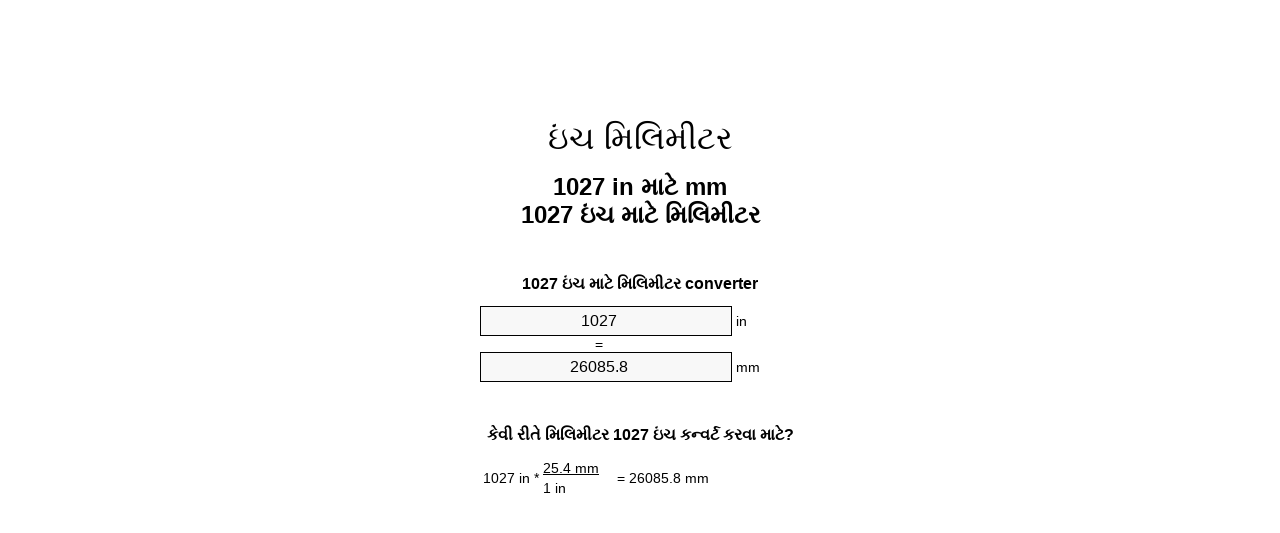

--- FILE ---
content_type: text/html;charset=utf-8
request_url: https://inches-to-mm.appspot.com/gu/1027-inches-to-mm.html
body_size: 5507
content:
<!DOCTYPE html><html dir="ltr" lang="gu"><head><meta charset="utf-8"><title>1027 In માટે Mm એકમ પરિવર્તક | 1027 ઇંચ માટે મિલિમીટર એકમ પરિવર્તક</title><meta name="description" content="1027 in માટે mm (1027 ઇંચ માટે મિલિમીટર) એકમ પરિવર્તક. કન્વર્ટ 1027 ઇંચ માટે મિલિમીટર સૂત્ર સાથે, સામાન્ય લંબાઈ રૂપાંતર, રૂપાંતર કોષ્ટકો અને વધુ."><meta name="keywords" content="1027 in માટે મિલિમીટર, 1027 ઇંચ માટે mm, "><meta name="viewport" content="width=device-width, initial-scale=1, maximum-scale=1, user-scalable=0"><link rel="icon" type="image/x-icon" href="https://inches-to-mm.appspot.com/favicon.ico"><link rel="shortcut icon" type="image/x-icon" href="https://inches-to-mm.appspot.com/favicon.ico"><link rel="icon" type="image/gif" href="https://inches-to-mm.appspot.com/favicon.gif"><link rel="icon" type="image/png" href="https://inches-to-mm.appspot.com/favicon.png"><link rel="apple-touch-icon" href="https://inches-to-mm.appspot.com/apple-touch-icon.png"><link rel="apple-touch-icon" href="https://inches-to-mm.appspot.com/apple-touch-icon-57x57.png" sizes="57x57"><link rel="apple-touch-icon" href="https://inches-to-mm.appspot.com/apple-touch-icon-60x60.png" sizes="60x60"><link rel="apple-touch-icon" href="https://inches-to-mm.appspot.com/apple-touch-icon-72x72.png" sizes="72x72"><link rel="apple-touch-icon" href="https://inches-to-mm.appspot.com/apple-touch-icon-76x76.png" sizes="76x76"><link rel="apple-touch-icon" href="https://inches-to-mm.appspot.com/apple-touch-icon-114x114.png" sizes="114x114"><link rel="apple-touch-icon" href="https://inches-to-mm.appspot.com/apple-touch-icon-120x120.png" sizes="120x120"><link rel="apple-touch-icon" href="https://inches-to-mm.appspot.com/apple-touch-icon-128x128.png" sizes="128x128"><link rel="apple-touch-icon" href="https://inches-to-mm.appspot.com/apple-touch-icon-144x144.png" sizes="144x144"><link rel="apple-touch-icon" href="https://inches-to-mm.appspot.com/apple-touch-icon-152x152.png" sizes="152x152"><link rel="apple-touch-icon" href="https://inches-to-mm.appspot.com/apple-touch-icon-180x180.png" sizes="180x180"><link rel="apple-touch-icon" href="https://inches-to-mm.appspot.com/apple-touch-icon-precomposed.png"><link rel="icon" type="image/png" href="https://inches-to-mm.appspot.com/favicon-16x16.png" sizes="16x16"><link rel="icon" type="image/png" href="https://inches-to-mm.appspot.com/favicon-32x32.png" sizes="32x32"><link rel="icon" type="image/png" href="https://inches-to-mm.appspot.com/favicon-96x96.png" sizes="96x96"><link rel="icon" type="image/png" href="https://inches-to-mm.appspot.com/favicon-160x160.png" sizes="160x160"><link rel="icon" type="image/png" href="https://inches-to-mm.appspot.com/favicon-192x192.png" sizes="192x192"><link rel="icon" type="image/png" href="https://inches-to-mm.appspot.com/favicon-196x196.png" sizes="196x196"><link rel="alternate" href="https://inches-to-mm.appspot.com/1027-inches-to-mm.html" hreflang="en"><link rel="alternate" href="https://inches-to-mm.appspot.com/bg/1027-inch-v-milimetur.html" hreflang="bg"><link rel="alternate" href="https://inches-to-mm.appspot.com/cs/1027-palec-na-milimetr.html" hreflang="cs"><link rel="alternate" href="https://inches-to-mm.appspot.com/da/1027-tomme-til-nillimeter.html" hreflang="da"><link rel="alternate" href="https://inches-to-mm.appspot.com/de/1027-zoll-in-millimeter.html" hreflang="de"><link rel="alternate" href="https://inches-to-mm.appspot.com/el/1027-intsa-se-chiliostometro.html" hreflang="el"><link rel="alternate" href="https://inches-to-mm.appspot.com/es/1027-pulgada-en-milimetro.html" hreflang="es"><link rel="alternate" href="https://inches-to-mm.appspot.com/et/1027-toll-et-millimeeter.html" hreflang="et"><link rel="alternate" href="https://inches-to-mm.appspot.com/fi/1027-tuuma-millimetri.html" hreflang="fi"><link rel="alternate" href="https://inches-to-mm.appspot.com/fr/1027-pouce-en-millimetre.html" hreflang="fr"><link rel="alternate" href="https://inches-to-mm.appspot.com/hr/1027-palac-u-milimetar.html" hreflang="hr"><link rel="alternate" href="https://inches-to-mm.appspot.com/hu/1027-huevelyk-millimeter.html" hreflang="hu"><link rel="alternate" href="https://inches-to-mm.appspot.com/it/1027-pollice-in-millimetro.html" hreflang="it"><link rel="alternate" href="https://inches-to-mm.appspot.com/lt/1027-colis-iki-milimetras.html" hreflang="lt"><link rel="alternate" href="https://inches-to-mm.appspot.com/mt/1027-pulzier-fil-millimetru.html" hreflang="mt"><link rel="alternate" href="https://inches-to-mm.appspot.com/nl/1027-inch-naar-millimeter.html" hreflang="nl"><link rel="alternate" href="https://inches-to-mm.appspot.com/pl/1027-cal-na-milimetr.html" hreflang="pl"><link rel="alternate" href="https://inches-to-mm.appspot.com/pt/1027-polegada-em-milimetro.html" hreflang="pt"><link rel="alternate" href="https://inches-to-mm.appspot.com/ro/1027-tol-in-milimetru.html" hreflang="ro"><link rel="alternate" href="https://inches-to-mm.appspot.com/sk/1027-palec-na-milimeter.html" hreflang="sk"><link rel="alternate" href="https://inches-to-mm.appspot.com/sv/1027-inch-till-millimeter.html" hreflang="sv"><link rel="alternate" href="https://inches-to-mm.appspot.com/af/1027-duim-in-millimeter.html" hreflang="af"><link rel="alternate" href="https://inches-to-mm.appspot.com/ar/1027-inches-to-mm.html" hreflang="ar"><link rel="alternate" href="https://inches-to-mm.appspot.com/az/1027-dueym-millimetr.html" hreflang="az"><link rel="alternate" href="https://inches-to-mm.appspot.com/bn/1027-inches-to-mm.html" hreflang="bn"><link rel="alternate" href="https://inches-to-mm.appspot.com/ca/1027-polzada-a-millimetre.html" hreflang="ca"><link rel="alternate" href="https://inches-to-mm.appspot.com/hi/1027-inches-to-mm.html" hreflang="hi"><link rel="alternate" href="https://inches-to-mm.appspot.com/id/1027-inci-ke-milimeter.html" hreflang="id"><link rel="alternate" href="https://inches-to-mm.appspot.com/ja/1027-inches-to-mm.html" hreflang="ja"><link rel="alternate" href="https://inches-to-mm.appspot.com/ko/1027-inches-to-mm.html" hreflang="ko"><link rel="alternate" href="https://inches-to-mm.appspot.com/no/1027-tomme-til-millimeter.html" hreflang="no"><link rel="alternate" href="https://inches-to-mm.appspot.com/ru/1027-dyuym-v-millimetr.html" hreflang="ru"><link rel="alternate" href="https://inches-to-mm.appspot.com/sl/1027-palec-v-milimeter.html" hreflang="sl"><link rel="alternate" href="https://inches-to-mm.appspot.com/sq/1027-inc-ne-milimetri.html" hreflang="sq"><link rel="alternate" href="https://inches-to-mm.appspot.com/th/1027-inches-to-mm.html" hreflang="th"><link rel="alternate" href="https://inches-to-mm.appspot.com/gu/1027-inches-to-mm.html" hreflang="gu"><link rel="alternate" href="https://inches-to-mm.appspot.com/tr/1027-inc-milimetre.html" hreflang="tr"><link rel="alternate" href="https://inches-to-mm.appspot.com/uk/1027-dyuym-v-milimetr.html" hreflang="uk"><link rel="alternate" href="https://inches-to-mm.appspot.com/vi/1027-inch-sang-milimet.html" hreflang="vi"><link rel="alternate" href="https://inches-to-mm.appspot.com/zhs/1027-inches-to-mm.html" hreflang="zh-Hans"><link rel="alternate" href="https://inches-to-mm.appspot.com/zht/1027-inches-to-mm.html" hreflang="zh-Hant"><link rel="alternate" href="https://inches-to-mm.appspot.com/engb/1027-inches-to-millimetres.html" hreflang="en-GB"><link rel="canonical" href="https://inches-to-mm.appspot.com/gu/1027-inches-to-mm.html"><meta name="robots" content="index,follow"><style type="text/css">*{font-family:arial,sans-serif;-webkit-appearance:none;-webkit-touch-callout:none;font-size:14px}body{margin:0;padding:0}.wrapper{width:320px;overflow:hidden;margin:0 auto;background-color:#fff}.ad_1{position:absolute;top:5px;left:calc(50% - 480px);padding:0;margin:0;width:300px;height:600px;overflow:hidden}.ad_2{padding:0;margin:0;width:320px;height:100px;overflow:hidden}.ad_3{padding:0;margin:0;width:320px;height:250px;overflow:hidden}.ad_4{padding:0;margin:0;width:320px;height:250px;display:none;overflow:hidden}.adsense_1{width:300px;height:600px;display:inline-block}.adsense_2{width:320px;height:100px;display:inline-block}.adsense_3{width:300px;height:250px;display:inline-block}.adsense_4{width:300px;height:250px;display:none}.header{overflow:hidden;text-align:center;padding-top:20px}.header a,.header a:active,.header a:hover{font-size:32px;color:#000;text-align:center;text-decoration:none}h1,h2{width:100%;text-align:center;font-weight:bold}h1,h1 span{font-size:24px}h2{font-size:16px;padding-top:30px}img{padding-left:5px;width:310px;height:705px}.text{padding:0 5px 5px 5px}.text a,.text a:hover,.text a:active{color:#005dab}.link_list,.footer ol{list-style:none;padding:0}.link_list li,.footer ol li{width:310px;padding:5px}.link_list li h3{padding:0;margin:0}.link_list li a,.link_list li a:hover,.link_list li a:active,.footer ol li a,.footer ol li a:hover,.footer ol li a:active,.footer ol li span{display:block;padding:5px 0 5px 0;color:#000;text-decoration:none}.link_list li a:hover,.footer ol li a:hover{text-decoration:underline}.link_list li a:after{content:"〉";float:right}input{width:240px;text-align:center;background-color:#f8f8f8;border:1px solid #000;padding:5px;font-size:16px}.center{padding-left:115px}.underline{text-decoration:underline;width:70px}.center1{text-align:center}.left{text-align:left}.right{text-align:right}.common,.common th,.common td{border:1px solid #000;border-collapse:collapse;padding:5px;width:300px}.common th{background-color:#cecece}.common td{width:50%;font-size:12px}.conversion{margin-bottom:20px}.b1{background-color:#f8f8f8}.footer{overflow:hidden;background-color:#dcdcdc;margin-top:30px}.footer ol li,.footer ol li a,.footer ol li span{text-align:center;color:#666}@media(min-width:759px) and (max-width:1014px){.ad_1{width:160px;left:calc(50% - 340px)}.adsense_1{width:160px}}@media(max-width:758px){.ad_1,.adsense_1{display:none}.ad_4,.adsense_4{display:inline-block}}</style><script type="text/javascript">function roundNumber(a,b){return Math.round(Math.round(a*Math.pow(10,b+1))/Math.pow(10,1))/Math.pow(10,b)}function convert(e,a,d,f){var c=document.getElementById(e).value;var b="";if(c!=""){if(!isNaN(c)){b=roundNumber(c*d,f)}}if(document.getElementById(a).hasAttribute("value")){document.getElementById(a).value=b}else{document.getElementById(a).textContent=b}};</script><script type="application/ld+json">
        {
            "@context": "http://schema.org",
            "@type": "WebSite",
            "name": "ઇંચ મિલિમીટર",
            "url": "https://inches-to-mm.appspot.com/gu/"
        }
    </script><script type="application/ld+json">
        {
            "@context": "http://schema.org",
            "@type": "BreadcrumbList",
            "itemListElement":
            [
                {
                    "@type": "ListItem",
                    "position": 1,
                    "item":
                    {
                        "@id": "https://inches-to-mm.appspot.com/gu/1027-inches-to-mm.html",
                        "name": "1027 ઇંચ"
                    }
                }
            ]
        }
    </script></head><body><div class="ad_1"><script async src="//pagead2.googlesyndication.com/pagead/js/adsbygoogle.js"></script><ins class="adsbygoogle adsense_1" data-ad-client="ca-pub-5743809677409270" data-ad-slot="8453863548"></ins><script>(adsbygoogle=window.adsbygoogle||[]).push({});</script></div><div class="wrapper"><div class="ad_2"><script async src="//pagead2.googlesyndication.com/pagead/js/adsbygoogle.js"></script><ins class="adsbygoogle adsense_2" data-ad-client="ca-pub-5743809677409270" data-ad-slot="2407329947"></ins><script>(adsbygoogle=window.adsbygoogle||[]).push({});</script></div><div class="header"><header><a title="ઇંચ મિલિમીટર પરિવર્તક માટે ઇંચ" href="https://inches-to-mm.appspot.com/gu/">ઇંચ મિલિમીટર</a></header></div><div><h1>1027 in માટે mm<br>1027 ઇંચ માટે મિલિમીટર</h1></div><div><div><h2>1027 ઇંચ માટે મિલિમીટર converter</h2></div><div><form><div><input id="from" type="number" min="0" max="1000000000000" step="any" placeholder="1" onkeyup="convert('from', 'to', 25.4, 10);" onchange="convert('from', 'to', 25.4, 10);" value="1027">&nbsp;<span class="unit">in</span></div><div class="center">=</div><div><input id="to" type="number" min="0" max="1000000000000" step="any" placeholder="1" onkeyup="convert('to', 'from', 0.0393700787402, 10);" onchange="convert('to', 'from', 0.0393700787402, 10);" value="26085.8">&nbsp;<span class="unit">mm</span></div></form></div></div><div><div><h2>કેવી રીતે મિલિમીટર 1027 ઇંચ કન્વર્ટ કરવા માટે?</h2></div><div><table><tr><td class="right" rowspan="2">1027&nbsp;in *</td><td class="underline">25.4&nbsp;mm</td><td class="left" rowspan="2">=&nbsp;26085.8&nbsp;mm</td></tr><tr><td>1 in</td></tr></table></div></div><div class="ad_3"><script async src="//pagead2.googlesyndication.com/pagead/js/adsbygoogle.js"></script><ins class="adsbygoogle adsense_3" data-ad-client="ca-pub-5743809677409270" data-ad-slot="3884063141"></ins><script>(adsbygoogle=window.adsbygoogle||[]).push({});</script></div><div><div><h2>કન્વર્ટ 1027 in સામાન્ય લંબાઈ માટે</h2></div><div><table class="common"><tr><th>એકમ</th><th>લંબાઈ એકમ</th></tr><tr class="b1"><td>નેનોમીટર</td><td>26085800000.0 nm</td></tr><tr><td>માઇક્રોમીટર જોડાઈ</td><td>26085800.0 µm</td></tr><tr class="b1"><td>મિલિમીટર</td><td>26085.8 mm</td></tr><tr><td>સેન્ટીમીટર</td><td>2608.58 cm</td></tr><tr class="b1"><td>ઇંચ</td><td>1027.0 in</td></tr><tr><td>પગ</td><td>85.5833333333 ft</td></tr><tr class="b1"><td>યાર્ડ</td><td>28.5277777778 yd</td></tr><tr><td>મીટર</td><td>26.0858 m</td></tr><tr class="b1"><td>કિલોમીટર</td><td>0.0260858 km</td></tr><tr><td>માઇલ</td><td>0.0162089646 mi</td></tr><tr class="b1"><td>દરિયાઈ માઇલ</td><td>0.0140852052 nmi</td></tr></table></div></div><div class="ad_4"><script async src="//pagead2.googlesyndication.com/pagead/js/adsbygoogle.js"></script><ins class="adsbygoogle adsense_4" data-ad-client="ca-pub-5743809677409270" data-ad-slot="6837529541"></ins><script>(adsbygoogle=window.adsbygoogle||[]).push({});</script></div><div><div><h2>1027 ઇંચ રૂપાંતર કોષ્ટક</h2></div><div><img alt="1027 ઇંચ રૂપાંતર કોષ્ટક" src="https://inches-to-mm.appspot.com/image/1027.png"></div></div><div><div><h2>વધુ ઇંચ માટે મિલિમીટર ગણતરીઓ</h2></div><div><ol class="link_list"><li class="b1"><a title="1017 in માટે mm | 1017 ઇંચ માટે મિલિમીટર" href="https://inches-to-mm.appspot.com/gu/1017-inches-to-mm.html">1017 in માટે મિલિમીટર</a></li><li><a title="1018 in માટે mm | 1018 ઇંચ માટે મિલિમીટર" href="https://inches-to-mm.appspot.com/gu/1018-inches-to-mm.html">1018 in માટે mm</a></li><li class="b1"><a title="1019 in માટે mm | 1019 ઇંચ માટે મિલિમીટર" href="https://inches-to-mm.appspot.com/gu/1019-inches-to-mm.html">1019 in માટે મિલિમીટર</a></li><li><a title="1020 in માટે mm | 1020 ઇંચ માટે મિલિમીટર" href="https://inches-to-mm.appspot.com/gu/1020-inches-to-mm.html">1020 ઇંચ માટે mm</a></li><li class="b1"><a title="1021 in માટે mm | 1021 ઇંચ માટે મિલિમીટર" href="https://inches-to-mm.appspot.com/gu/1021-inches-to-mm.html">1021 ઇંચ માટે mm</a></li><li><a title="1022 in માટે mm | 1022 ઇંચ માટે મિલિમીટર" href="https://inches-to-mm.appspot.com/gu/1022-inches-to-mm.html">1022 in માટે મિલિમીટર</a></li><li class="b1"><a title="1023 in માટે mm | 1023 ઇંચ માટે મિલિમીટર" href="https://inches-to-mm.appspot.com/gu/1023-inches-to-mm.html">1023 in માટે mm</a></li><li><a title="1024 in માટે mm | 1024 ઇંચ માટે મિલિમીટર" href="https://inches-to-mm.appspot.com/gu/1024-inches-to-mm.html">1024 in માટે મિલિમીટર</a></li><li class="b1"><a title="1025 in માટે mm | 1025 ઇંચ માટે મિલિમીટર" href="https://inches-to-mm.appspot.com/gu/1025-inches-to-mm.html">1025 ઇંચ માટે mm</a></li><li><a title="1026 in માટે mm | 1026 ઇંચ માટે મિલિમીટર" href="https://inches-to-mm.appspot.com/gu/1026-inches-to-mm.html">1026 ઇંચ માટે mm</a></li><li class="b1"><a title="1027 in માટે mm | 1027 ઇંચ માટે મિલિમીટર" href="https://inches-to-mm.appspot.com/gu/1027-inches-to-mm.html">1027 ઇંચ માટે mm</a></li><li><a title="1028 in માટે mm | 1028 ઇંચ માટે મિલિમીટર" href="https://inches-to-mm.appspot.com/gu/1028-inches-to-mm.html">1028 ઇંચ માટે mm</a></li><li class="b1"><a title="1029 in માટે mm | 1029 ઇંચ માટે મિલિમીટર" href="https://inches-to-mm.appspot.com/gu/1029-inches-to-mm.html">1029 in માટે મિલિમીટર</a></li><li><a title="1030 in માટે mm | 1030 ઇંચ માટે મિલિમીટર" href="https://inches-to-mm.appspot.com/gu/1030-inches-to-mm.html">1030 ઇંચ માટે mm</a></li><li class="b1"><a title="1031 in માટે mm | 1031 ઇંચ માટે મિલિમીટર" href="https://inches-to-mm.appspot.com/gu/1031-inches-to-mm.html">1031 ઇંચ માટે mm</a></li><li><a title="1032 in માટે mm | 1032 ઇંચ માટે મિલિમીટર" href="https://inches-to-mm.appspot.com/gu/1032-inches-to-mm.html">1032 ઇંચ માટે mm</a></li><li class="b1"><a title="1033 in માટે mm | 1033 ઇંચ માટે મિલિમીટર" href="https://inches-to-mm.appspot.com/gu/1033-inches-to-mm.html">1033 ઇંચ માટે mm</a></li><li><a title="1034 in માટે mm | 1034 ઇંચ માટે મિલિમીટર" href="https://inches-to-mm.appspot.com/gu/1034-inches-to-mm.html">1034 ઇંચ માટે મિલિમીટર</a></li><li class="b1"><a title="1035 in માટે mm | 1035 ઇંચ માટે મિલિમીટર" href="https://inches-to-mm.appspot.com/gu/1035-inches-to-mm.html">1035 in માટે મિલિમીટર</a></li><li><a title="1036 in માટે mm | 1036 ઇંચ માટે મિલિમીટર" href="https://inches-to-mm.appspot.com/gu/1036-inches-to-mm.html">1036 in માટે mm</a></li><li class="b1"><a title="1037 in માટે mm | 1037 ઇંચ માટે મિલિમીટર" href="https://inches-to-mm.appspot.com/gu/1037-inches-to-mm.html">1037 ઇંચ માટે mm</a></li></ol></div></div><div><div><h2>વૈકલ્પિક જોડણી</h2></div><div>1027 ઇંચ માટે મિલિમીટર, 1027 in માટે mm, 1027 ઇંચ માટે mm, </div></div><div><div><h2>વધુ ભાષા</h2></div><div><ol class="link_list"><li class="b1"><a title="1027 Inch To Mm Unit Converter" href="https://inches-to-mm.appspot.com/1027-inches-to-mm.html" hreflang="en">&lrm;1027 Inches To Mm</a></li><li><a title="1027 инч в милиметър преобразувател на единици" href="https://inches-to-mm.appspot.com/bg/1027-inch-v-milimetur.html" hreflang="bg">&lrm;1027 инч в милиметър</a></li><li class="b1"><a title="1027 Palec Na Milimetr Převod Jednotek" href="https://inches-to-mm.appspot.com/cs/1027-palec-na-milimetr.html" hreflang="cs">&lrm;1027 Palec Na Milimetr</a></li><li><a title="1027 Tomme Til Nillimeter Enhedsomregner" href="https://inches-to-mm.appspot.com/da/1027-tomme-til-nillimeter.html" hreflang="da">&lrm;1027 Tomme Til Nillimeter</a></li><li class="b1"><a title="1027 Zoll In Millimeter Einheitenumrechner" href="https://inches-to-mm.appspot.com/de/1027-zoll-in-millimeter.html" hreflang="de">&lrm;1027 Zoll In Millimeter</a></li><li><a title="1027 ίντσα σε χιλιοστόμετρο μετατροπέας μονάδων" href="https://inches-to-mm.appspot.com/el/1027-intsa-se-chiliostometro.html" hreflang="el">&lrm;1027 ίντσα σε χιλιοστόμετρο</a></li><li class="b1"><a title="1027 Pulgada En Milímetro Conversor De Unidades" href="https://inches-to-mm.appspot.com/es/1027-pulgada-en-milimetro.html" hreflang="es">&lrm;1027 Pulgada En Milímetro</a></li><li><a title="1027 Toll Et Millimeeter Ühikuteisendi" href="https://inches-to-mm.appspot.com/et/1027-toll-et-millimeeter.html" hreflang="et">&lrm;1027 Toll Et Millimeeter</a></li><li class="b1"><a title="1027 Tuuma Millimetri Yksikkömuunnin" href="https://inches-to-mm.appspot.com/fi/1027-tuuma-millimetri.html" hreflang="fi">&lrm;1027 Tuuma Millimetri</a></li><li><a title="1027 Pouce En Millimètre Convertisseur D'Unités" href="https://inches-to-mm.appspot.com/fr/1027-pouce-en-millimetre.html" hreflang="fr">&lrm;1027 Pouce En Millimètre</a></li><li class="b1"><a title="1027 Palac U Milimetar Pretvornik Jedinica" href="https://inches-to-mm.appspot.com/hr/1027-palac-u-milimetar.html" hreflang="hr">&lrm;1027 Palac U Milimetar</a></li><li><a title="1027 Hüvelyk Milliméter Mértékegység Átváltó" href="https://inches-to-mm.appspot.com/hu/1027-huevelyk-millimeter.html" hreflang="hu">&lrm;1027 Hüvelyk Milliméter</a></li><li class="b1"><a title="1027 Pollice In Millimetro Convertitore Di Unità" href="https://inches-to-mm.appspot.com/it/1027-pollice-in-millimetro.html" hreflang="it">&lrm;1027 Pollice In Millimetro</a></li><li><a title="1027 Colis Iki Milimetras Vieneto Konverterio" href="https://inches-to-mm.appspot.com/lt/1027-colis-iki-milimetras.html" hreflang="lt">&lrm;1027 Colis Iki Milimetras</a></li><li class="b1"><a title="1027 Pulzier Fil Millimetru Konvertitur Unità" href="https://inches-to-mm.appspot.com/mt/1027-pulzier-fil-millimetru.html" hreflang="mt">&lrm;1027 Pulzier Fil Millimetru</a></li><li><a title="1027 Inch Naar Millimeter Eenheden Converter" href="https://inches-to-mm.appspot.com/nl/1027-inch-naar-millimeter.html" hreflang="nl">&lrm;1027 Inch Naar Millimeter</a></li><li class="b1"><a title="1027 Cal Na Milimetr Przelicznik Jednostek" href="https://inches-to-mm.appspot.com/pl/1027-cal-na-milimetr.html" hreflang="pl">&lrm;1027 Cal Na Milimetr</a></li><li><a title="1027 Polegada Em Milímetro Conversor De Unidades" href="https://inches-to-mm.appspot.com/pt/1027-polegada-em-milimetro.html" hreflang="pt">&lrm;1027 Polegada Em Milímetro</a></li><li class="b1"><a title="1027 Țol în Milimetru Convertor Unități De Măsură" href="https://inches-to-mm.appspot.com/ro/1027-tol-in-milimetru.html" hreflang="ro">&lrm;1027 Țol în Milimetru</a></li><li><a title="1027 Palec Na Milimeter Konvertor Jednotiek" href="https://inches-to-mm.appspot.com/sk/1027-palec-na-milimeter.html" hreflang="sk">&lrm;1027 Palec Na Milimeter</a></li><li class="b1"><a title="1027 Inch Till Millimeter Enhetsomvandlaren" href="https://inches-to-mm.appspot.com/sv/1027-inch-till-millimeter.html" hreflang="sv">&lrm;1027 Inch Till Millimeter</a></li><li><a title="1027 Duim In Millimeter Eenheid Converter" href="https://inches-to-mm.appspot.com/af/1027-duim-in-millimeter.html" hreflang="af">&lrm;1027 Duim In Millimeter</a></li><li class="b1"><a title="1027 محوّل الوحدات مليمتر إلى بوصة" href="https://inches-to-mm.appspot.com/ar/1027-inches-to-mm.html" hreflang="ar">&rlm;1027 مليمتر إلى بوصة</a></li><li><a title="1027 Düym Millimetr Vahid Converter" href="https://inches-to-mm.appspot.com/az/1027-dueym-millimetr.html" hreflang="az">&lrm;1027 Düym Millimetr</a></li><li class="b1"><a title="1027 ইঞ্চি মধ্যে মিলিমিটার ইউনিট কনভার্টার" href="https://inches-to-mm.appspot.com/bn/1027-inches-to-mm.html" hreflang="bn">&lrm;1027 ইঞ্চি মধ্যে মিলিমিটার</a></li><li><a title="1027 Polzada A Mil·límetre Convertidor D'Unitats" href="https://inches-to-mm.appspot.com/ca/1027-polzada-a-millimetre.html" hreflang="ca">&lrm;1027 Polzada A Mil·límetre</a></li><li class="b1"><a title="1027 इंच से मिलीमीटर इकाई कन्वर्टर" href="https://inches-to-mm.appspot.com/hi/1027-inches-to-mm.html" hreflang="hi">&lrm;1027 इंच से मिलीमीटर</a></li><li><a title="1027 Inci Ke Milimeter Pengonversi Satuan" href="https://inches-to-mm.appspot.com/id/1027-inci-ke-milimeter.html" hreflang="id">&lrm;1027 Inci Ke Milimeter</a></li><li class="b1"><a title="1027 インチ単位の単位変換" href="https://inches-to-mm.appspot.com/ja/1027-inches-to-mm.html" hreflang="ja">&lrm;1027 ミリメートルまでのインチ</a></li><li><a title="1027 인치 밀리미터 변환기 미터" href="https://inches-to-mm.appspot.com/ko/1027-inches-to-mm.html" hreflang="ko">&lrm;1027 인치 밀리미터</a></li><li class="b1"><a title="1027 Tomme Til Millimeter Enhetskovertering" href="https://inches-to-mm.appspot.com/no/1027-tomme-til-millimeter.html" hreflang="no">&lrm;1027 Tomme Til Millimeter</a></li><li><a title="1027 дюйм в миллиметр конвертер единиц" href="https://inches-to-mm.appspot.com/ru/1027-dyuym-v-millimetr.html" hreflang="ru">&lrm;1027 дюйм в миллиметр</a></li><li class="b1"><a title="1027 Palec V Milimeter Pretvornik Enot" href="https://inches-to-mm.appspot.com/sl/1027-palec-v-milimeter.html" hreflang="sl">&lrm;1027 Palec V Milimeter</a></li><li><a title="1027 Inç Në Milimetri Njësi Converter" href="https://inches-to-mm.appspot.com/sq/1027-inc-ne-milimetri.html" hreflang="sq">&lrm;1027 Inç Në Milimetri</a></li><li class="b1"><a title="1027 นิ้วมิลลิเมตรแปลงหน่วย" href="https://inches-to-mm.appspot.com/th/1027-inches-to-mm.html" hreflang="th">&lrm;1027 นิ้วมิลลิเมตร</a></li><li><a title="1027 ઇંચ મિલિમીટર પરિવર્તક માટે ઇંચ" href="https://inches-to-mm.appspot.com/gu/1027-inches-to-mm.html" hreflang="gu">&lrm;1027 ઇંચ મિલિમીટર</a></li><li class="b1"><a title="1027 İnç Milimetre Birim Dönüştürücü" href="https://inches-to-mm.appspot.com/tr/1027-inc-milimetre.html" hreflang="tr">&lrm;1027 İnç Milimetre</a></li><li><a title="1027 дюйм в міліметр конвертор величин" href="https://inches-to-mm.appspot.com/uk/1027-dyuym-v-milimetr.html" hreflang="uk">&lrm;1027 дюйм в міліметр</a></li><li class="b1"><a title="1027 Inch Sang Milimét Trình Chuyển đổi đơn Vị" href="https://inches-to-mm.appspot.com/vi/1027-inch-sang-milimet.html" hreflang="vi">&lrm;1027 Inch Sang Milimét</a></li><li><a title="1027 英寸为毫米位换算" href="https://inches-to-mm.appspot.com/zhs/1027-inches-to-mm.html" hreflang="zh-Hans">&lrm;1027 英寸为毫米</a></li><li class="b1"><a title="1027 英寸至毫米位換算" href="https://inches-to-mm.appspot.com/zht/1027-inches-to-mm.html" hreflang="zh-Hant">&lrm;1027 英寸至毫米</a></li><li><a title="1027 Inch To Millimetres Unit Converter" href="https://inches-to-mm.appspot.com/engb/1027-inches-to-millimetres.html" hreflang="en-GB">&lrm;1027 Inches To Millimetres</a></li></ol></div></div><div class="footer"><footer><ol><li><a title="સાઇટમેપ 0.1 - 100 | ઇંચ મિલિમીટર પરિવર્તક માટે ઇંચ" href="https://inches-to-mm.appspot.com/gu/sitemap-0.html">સાઇટમેપ 0.1 - 100</a></li><li><a title="સાઇટમેપ 101 - 1000 | ઇંચ મિલિમીટર પરિવર્તક માટે ઇંચ" href="https://inches-to-mm.appspot.com/gu/sitemap-1.html">સાઇટમેપ 101 - 1000</a></li><li><a title="સાઇટમેપ 1001 - 2000 | ઇંચ મિલિમીટર પરિવર્તક માટે ઇંચ" href="https://inches-to-mm.appspot.com/gu/sitemap-2.html">સાઇટમેપ 1001 - 2000</a></li><li><a title="સાઇટમેપ 2001 - 3000 | ઇંચ મિલિમીટર પરિવર્તક માટે ઇંચ" href="https://inches-to-mm.appspot.com/gu/sitemap-3.html">સાઇટમેપ 2001 - 3000</a></li><li><a title="સાઇટમેપ 3001 - 4000 | ઇંચ મિલિમીટર પરિવર્તક માટે ઇંચ" href="https://inches-to-mm.appspot.com/gu/sitemap-4.html">સાઇટમેપ 3001 - 4000</a></li><li><a title="સાઇટમેપ 4001 - 5000 | ઇંચ મિલિમીટર પરિવર્તક માટે ઇંચ" href="https://inches-to-mm.appspot.com/gu/sitemap-5.html">સાઇટમેપ 4001 - 5000</a></li><li><a title="સાઇટમેપ 5005 - 10000 | ઇંચ મિલિમીટર પરિવર્તક માટે ઇંચ" href="https://inches-to-mm.appspot.com/gu/sitemap-6.html">સાઇટમેપ 5005 - 10000</a></li><li><a title="સાઇટમેપ 10100 - 100000 | ઇંચ મિલિમીટર પરિવર્તક માટે ઇંચ" href="https://inches-to-mm.appspot.com/gu/sitemap-7.html">સાઇટમેપ 10100 - 100000</a></li><li><a title="છાપ | ઇંચ મિલિમીટર પરિવર્તક માટે ઇંચ" href="https://inches-to-mm.appspot.com/gu/impressum.html" rel="nofollow">છાપ</a></li><li><span>&copy; Meta Technologies GmbH</span></li></ol></footer></div></div></body></html>

--- FILE ---
content_type: text/html; charset=utf-8
request_url: https://www.google.com/recaptcha/api2/aframe
body_size: 267
content:
<!DOCTYPE HTML><html><head><meta http-equiv="content-type" content="text/html; charset=UTF-8"></head><body><script nonce="hjMVnamBXrf0dMHeOl64PA">/** Anti-fraud and anti-abuse applications only. See google.com/recaptcha */ try{var clients={'sodar':'https://pagead2.googlesyndication.com/pagead/sodar?'};window.addEventListener("message",function(a){try{if(a.source===window.parent){var b=JSON.parse(a.data);var c=clients[b['id']];if(c){var d=document.createElement('img');d.src=c+b['params']+'&rc='+(localStorage.getItem("rc::a")?sessionStorage.getItem("rc::b"):"");window.document.body.appendChild(d);sessionStorage.setItem("rc::e",parseInt(sessionStorage.getItem("rc::e")||0)+1);localStorage.setItem("rc::h",'1768961870413');}}}catch(b){}});window.parent.postMessage("_grecaptcha_ready", "*");}catch(b){}</script></body></html>